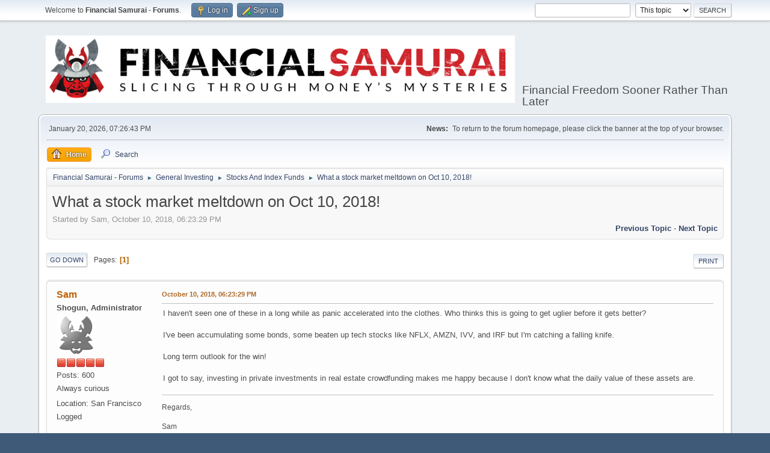

--- FILE ---
content_type: text/html; charset=UTF-8
request_url: https://www.financialsamurai.com/forums/index.php?PHPSESSID=ce860sr0uaujvog7oqtmbgkdmm&topic=201.0;prev_next=prev
body_size: 9687
content:
<!DOCTYPE html>
<html lang="en-US">
<head>
	<meta charset="UTF-8">
	<link rel="stylesheet" href="https://www.financialsamurai.com/forums/Themes/default/css/minified_47883788ac49ad0f277e79fe1962b6d6.css?smf211_1644622948">
	<style>
	.signature img { max-width: 50px; max-height: 50px; }
	
	img.avatar { max-width: 65px !important; max-height: 65px !important; }
	
	.postarea .bbc_img, .list_posts .bbc_img, .post .inner .bbc_img, form#reported_posts .bbc_img, #preview_body .bbc_img { max-width: min(100%,500px); }
	
	.postarea .bbc_img, .list_posts .bbc_img, .post .inner .bbc_img, form#reported_posts .bbc_img, #preview_body .bbc_img { max-height: 500px; }
	
	</style>
	<script>
		var smf_theme_url = "https://www.financialsamurai.com/forums/Themes/default";
		var smf_default_theme_url = "https://www.financialsamurai.com/forums/Themes/default";
		var smf_images_url = "https://www.financialsamurai.com/forums/Themes/default/images";
		var smf_smileys_url = "https://www.financialsamurai.com/forums/Smileys";
		var smf_smiley_sets = "default,aaron,akyhne,fugue,alienine";
		var smf_smiley_sets_default = "default";
		var smf_avatars_url = "https://www.financialsamurai.com/forums/avatars";
		var smf_scripturl = "https://www.financialsamurai.com/forums/index.php";
		var smf_iso_case_folding = false;
		var smf_charset = "UTF-8";
		var smf_session_id = "35beb14ee0a96a1ea31b96a40ee81294";
		var smf_session_var = "c0d8bfb";
		var smf_member_id = 0;
		var ajax_notification_text = 'Loading...';
		var help_popup_heading_text = 'A little lost? Let me explain:';
		var banned_text = 'Sorry Guest, you are banned from using this forum!';
		var smf_txt_expand = 'Expand';
		var smf_txt_shrink = 'Shrink';
		var smf_quote_expand = false;
		var allow_xhjr_credentials = false;
	</script>
	<script src="https://ajax.googleapis.com/ajax/libs/jquery/3.6.0/jquery.min.js"></script>
	<script src="https://www.financialsamurai.com/forums/Themes/default/scripts/jquery.sceditor.bbcode.min.js?smf211_1644622948"></script>
	<script src="https://www.financialsamurai.com/forums/Themes/default/scripts/minified_33aaded04d9aefe92dc7427dcba8ee80.js?smf211_1644622948"></script>
	<script src="https://www.financialsamurai.com/forums/Themes/default/scripts/minified_2482b370244d4bcab22082ab8a7998c5.js?smf211_1644622948" defer></script>
	<script>
		var smf_smileys_url = 'https://www.financialsamurai.com/forums/Smileys/default';
		var bbc_quote_from = 'Quote from';
		var bbc_quote = 'Quote';
		var bbc_search_on = 'on';
	var smf_you_sure ='Are you sure you want to do this?';
	</script>
	<title>What a stock market meltdown on Oct 10, 2018!</title>
	<meta name="viewport" content="width=device-width, initial-scale=1">
	<meta property="og:site_name" content="Financial Samurai - Forums">
	<meta property="og:title" content="What a stock market meltdown on Oct 10, 2018!">
	<meta name="keywords" content="Financial Samurai Forums, personal finance, investing, financial freedom sooner rather than later">
	<meta property="og:url" content="https://www.financialsamurai.com/forums/index.php?topic=169.0">
	<meta property="og:description" content="What a stock market meltdown on Oct 10, 2018!">
	<meta name="description" content="What a stock market meltdown on Oct 10, 2018!">
	<meta name="theme-color" content="#557EA0">
	<meta name="robots" content="noindex">
	<link rel="canonical" href="https://www.financialsamurai.com/forums/index.php?topic=169.0">
	<link rel="help" href="https://www.financialsamurai.com/forums/index.php?action=help">
	<link rel="contents" href="https://www.financialsamurai.com/forums/index.php">
	<link rel="search" href="https://www.financialsamurai.com/forums/index.php?action=search">
	<link rel="index" href="https://www.financialsamurai.com/forums/index.php?board=4.0"><style>.vv_special { display:none; }</style>
</head>
<body id="chrome" class="action_messageindex board_4">
<div id="footerfix">
	<div id="top_section">
		<div class="inner_wrap">
			<ul class="floatleft" id="top_info">
				<li class="welcome">
					Welcome to <strong>Financial Samurai - Forums</strong>.
				</li>
				<li class="button_login">
					<a href="https://www.financialsamurai.com/forums/index.php?action=login" class="open" onclick="return reqOverlayDiv(this.href, 'Log in', 'login');">
						<span class="main_icons login"></span>
						<span class="textmenu">Log in</span>
					</a>
				</li>
				<li class="button_signup">
					<a href="https://www.financialsamurai.com/forums/index.php?action=signup" class="open">
						<span class="main_icons regcenter"></span>
						<span class="textmenu">Sign up</span>
					</a>
				</li>
			</ul>
			<form id="search_form" class="floatright" action="https://www.financialsamurai.com/forums/index.php?action=search2" method="post" accept-charset="UTF-8">
				<input type="search" name="search" value="">&nbsp;
				<select name="search_selection">
					<option value="all">Entire forum </option>
					<option value="topic" selected>This topic</option>
					<option value="board">This board</option>
				</select>
				<input type="hidden" name="sd_topic" value="169">
				<input type="submit" name="search2" value="Search" class="button">
				<input type="hidden" name="advanced" value="0">
			</form>
		</div><!-- .inner_wrap -->
	</div><!-- #top_section -->
	<div id="header">
		<h1 class="forumtitle">
			<a id="top" href="https://www.financialsamurai.com/forums/index.php"><img src="https://www.financialsamurai.com/wp-content/uploads/2018/08/Financial-Samurai-Forums.png" alt="Financial Samurai - Forums"></a>
		</h1>
		<div id="siteslogan">Financial Freedom Sooner Rather Than Later</div>
	</div>
	<div id="wrapper">
		<div id="upper_section">
			<div id="inner_section">
				<div id="inner_wrap" class="hide_720">
					<div class="user">
						<time datetime="2026-01-21T03:26:43Z">January 20, 2026, 07:26:43 PM</time>
					</div>
					<div class="news">
						<h2>News: </h2>
						<p>To return to the forum homepage, please click the banner at the top of your browser.</p>
					</div>
				</div>
				<a class="mobile_user_menu">
					<span class="menu_icon"></span>
					<span class="text_menu">Main Menu</span>
				</a>
				<div id="main_menu">
					<div id="mobile_user_menu" class="popup_container">
						<div class="popup_window description">
							<div class="popup_heading">Main Menu
								<a href="javascript:void(0);" class="main_icons hide_popup"></a>
							</div>
							
					<ul class="dropmenu menu_nav">
						<li class="button_home">
							<a class="active" href="https://www.financialsamurai.com/forums/index.php">
								<span class="main_icons home"></span><span class="textmenu">Home</span>
							</a>
						</li>
						<li class="button_search">
							<a href="https://www.financialsamurai.com/forums/index.php?action=search">
								<span class="main_icons search"></span><span class="textmenu">Search</span>
							</a>
						</li>
					</ul><!-- .menu_nav -->
						</div>
					</div>
				</div>
				<div class="navigate_section">
					<ul>
						<li>
							<a href="https://www.financialsamurai.com/forums/index.php"><span>Financial Samurai - Forums</span></a>
						</li>
						<li>
							<span class="dividers"> &#9658; </span>
							<a href="https://www.financialsamurai.com/forums/index.php#c3"><span>General Investing</span></a>
						</li>
						<li>
							<span class="dividers"> &#9658; </span>
							<a href="https://www.financialsamurai.com/forums/index.php?board=4.0"><span>Stocks And Index Funds</span></a>
						</li>
						<li class="last">
							<span class="dividers"> &#9658; </span>
							<a href="https://www.financialsamurai.com/forums/index.php?topic=169.0"><span>What a stock market meltdown on Oct 10, 2018!</span></a>
						</li>
					</ul>
				</div><!-- .navigate_section -->
			</div><!-- #inner_section -->
		</div><!-- #upper_section -->
		<div id="content_section">
			<div id="main_content_section">
		<div id="display_head" class="information">
			<h2 class="display_title">
				<span id="top_subject">What a stock market meltdown on Oct 10, 2018!</span>
			</h2>
			<p>Started by Sam, October 10, 2018, 06:23:29 PM</p>
			<span class="nextlinks floatright"><a href="https://www.financialsamurai.com/forums/index.php?topic=169.0;prev_next=prev#new">Previous topic</a> - <a href="https://www.financialsamurai.com/forums/index.php?topic=169.0;prev_next=next#new">Next topic</a></span>
		</div><!-- #display_head -->
		
		<div class="pagesection top">
			
		<div class="buttonlist floatright">
			
				<a class="button button_strip_print" href="https://www.financialsamurai.com/forums/index.php?action=printpage;topic=169.0"  rel="nofollow">Print</a>
		</div>
			 
			<div class="pagelinks floatleft">
				<a href="#bot" class="button">Go Down</a>
				<span class="pages">Pages</span><span class="current_page">1</span> 
			</div>
		<div class="mobile_buttons floatright">
			<a class="button mobile_act">User actions</a>
			
		</div>
		</div>
		<div id="forumposts">
			<form action="https://www.financialsamurai.com/forums/index.php?action=quickmod2;topic=169.0" method="post" accept-charset="UTF-8" name="quickModForm" id="quickModForm" onsubmit="return oQuickModify.bInEditMode ? oQuickModify.modifySave('35beb14ee0a96a1ea31b96a40ee81294', 'c0d8bfb') : false">
				<div class="windowbg" id="msg993">
					
					<div class="post_wrapper">
						<div class="poster">
							<h4>
								<a href="https://www.financialsamurai.com/forums/index.php?action=profile;u=1" title="View the profile of Sam">Sam</a>
							</h4>
							<ul class="user_info">
								<li class="membergroup">Shogun, Administrator</li>
								<li class="avatar">
									<a href="https://www.financialsamurai.com/forums/index.php?action=profile;u=1"><img class="avatar" src="https://www.financialsamurai.com/forums/custom_avatar/avatar_1_1532317502.png" alt=""></a>
								</li>
								<li class="icons"><img src="https://www.financialsamurai.com/forums/Themes/default/images/membericons/iconadmin.png" alt="*"><img src="https://www.financialsamurai.com/forums/Themes/default/images/membericons/iconadmin.png" alt="*"><img src="https://www.financialsamurai.com/forums/Themes/default/images/membericons/iconadmin.png" alt="*"><img src="https://www.financialsamurai.com/forums/Themes/default/images/membericons/iconadmin.png" alt="*"><img src="https://www.financialsamurai.com/forums/Themes/default/images/membericons/iconadmin.png" alt="*"></li>
								<li class="postcount">Posts: 600</li>
								<li class="blurb">Always curious</li>
								<li class="im_icons">
									<ol>
										<li class="custom cust_gender"><span class=" main_icons gender_0" title="Male"></span></li>
									</ol>
								</li>
								<li class="custom cust_loca">Location: San Francisco</li>
								<li class="poster_ip">Logged</li>
							</ul>
						</div><!-- .poster -->
						<div class="postarea">
							<div class="keyinfo">
								<div id="subject_993" class="subject_title subject_hidden">
									<a href="https://www.financialsamurai.com/forums/index.php?msg=993" rel="nofollow">What a stock market meltdown on Oct 10, 2018!</a>
								</div>
								
								<div class="postinfo">
									<span class="messageicon"  style="position: absolute; z-index: -1;">
										<img src="https://www.financialsamurai.com/forums/Themes/default/images/post/xx.png" alt="">
									</span>
									<a href="https://www.financialsamurai.com/forums/index.php?msg=993" rel="nofollow" title="What a stock market meltdown on Oct 10, 2018!" class="smalltext">October 10, 2018, 06:23:29 PM</a>
									<span class="spacer"></span>
									<span class="smalltext modified floatright" id="modified_993">
									</span>
								</div>
								<div id="msg_993_quick_mod"></div>
							</div><!-- .keyinfo -->
							<div class="post">
								<div class="inner" data-msgid="993" id="msg_993">
									I haven't seen one of these in a long while as panic accelerated into the clothes. Who thinks this is going to get uglier before it gets better?<br /><br />I've been accumulating some bonds, some beaten up tech stocks like NFLX, AMZN, IVV, and IRF but I'm catching a falling knife.<br /><br />Long term outlook for the win!<br /><br />I got to say, investing in private investments in real estate crowdfunding makes me happy because I don't know what the daily value of these assets are.
								</div>
							</div><!-- .post -->
							<div class="under_message">
							</div><!-- .under_message -->
						</div><!-- .postarea -->
						<div class="moderatorbar">
							<div class="signature" id="msg_993_signature">
								Regards,<br /><br />Sam
							</div>
						</div><!-- .moderatorbar -->
					</div><!-- .post_wrapper -->
				</div><!-- $message[css_class] -->
				<hr class="post_separator">
				<div class="windowbg" id="msg994">
					
					
					<div class="post_wrapper">
						<div class="poster">
							<h4>
								<a href="https://www.financialsamurai.com/forums/index.php?action=profile;u=191" title="View the profile of Orphan">Orphan</a>
							</h4>
							<ul class="user_info">
								<li class="avatar">
									<a href="https://www.financialsamurai.com/forums/index.php?action=profile;u=191"><img class="avatar" src="https://www.financialsamurai.com/forums/avatars/default.png" alt=""></a>
								</li>
								<li class="icons"><img src="https://www.financialsamurai.com/forums/Themes/default/images/membericons/icon.png" alt="*"><img src="https://www.financialsamurai.com/forums/Themes/default/images/membericons/icon.png" alt="*"></li>
								<li class="postgroup">Aonisaibushi (Amateur Samurai)</li>
								<li class="postcount">Posts: 72</li>
								<li class="poster_ip">Logged</li>
							</ul>
						</div><!-- .poster -->
						<div class="postarea">
							<div class="keyinfo">
								<div id="subject_994" class="subject_title subject_hidden">
									<a href="https://www.financialsamurai.com/forums/index.php?msg=994" rel="nofollow">Re: What a stock market meltdown on Oct 10, 2018!</a>
								</div>
								<span class="page_number floatright">#1</span>
								<div class="postinfo">
									<span class="messageicon"  style="position: absolute; z-index: -1;">
										<img src="https://www.financialsamurai.com/forums/Themes/default/images/post/xx.png" alt="">
									</span>
									<a href="https://www.financialsamurai.com/forums/index.php?msg=994" rel="nofollow" title="Reply #1 - Re: What a stock market meltdown on Oct 10, 2018!" class="smalltext">October 11, 2018, 04:25:31 AM</a>
									<span class="spacer"></span>
									<span class="smalltext modified floatright" id="modified_994">
									</span>
								</div>
								<div id="msg_994_quick_mod"></div>
							</div><!-- .keyinfo -->
							<div class="post">
								<div class="inner" data-msgid="994" id="msg_994">
									Looks like a a lot of good companies are on sale...
								</div>
							</div><!-- .post -->
							<div class="under_message">
							</div><!-- .under_message -->
						</div><!-- .postarea -->
						<div class="moderatorbar">
						</div><!-- .moderatorbar -->
					</div><!-- .post_wrapper -->
				</div><!-- $message[css_class] -->
				<hr class="post_separator">
				<div class="windowbg" id="msg996">
					
					
					<div class="post_wrapper">
						<div class="poster">
							<h4>
								<a href="https://www.financialsamurai.com/forums/index.php?action=profile;u=607" title="View the profile of IzzyEsq">IzzyEsq</a>
							</h4>
							<ul class="user_info">
								<li class="avatar">
									<a href="https://www.financialsamurai.com/forums/index.php?action=profile;u=607"><img class="avatar" src="https://www.financialsamurai.com/forums/avatars/default.png" alt=""></a>
								</li>
								<li class="icons"><img src="https://www.financialsamurai.com/forums/Themes/default/images/membericons/icon.png" alt="*"></li>
								<li class="postgroup">Apprentice</li>
								<li class="postcount">Posts: 20</li>
								<li class="poster_ip">Logged</li>
							</ul>
						</div><!-- .poster -->
						<div class="postarea">
							<div class="keyinfo">
								<div id="subject_996" class="subject_title subject_hidden">
									<a href="https://www.financialsamurai.com/forums/index.php?msg=996" rel="nofollow">Re: What a stock market meltdown on Oct 10, 2018!</a>
								</div>
								<span class="page_number floatright">#2</span>
								<div class="postinfo">
									<span class="messageicon"  style="position: absolute; z-index: -1;">
										<img src="https://www.financialsamurai.com/forums/Themes/default/images/post/xx.png" alt="">
									</span>
									<a href="https://www.financialsamurai.com/forums/index.php?msg=996" rel="nofollow" title="Reply #2 - Re: What a stock market meltdown on Oct 10, 2018!" class="smalltext">October 11, 2018, 06:56:50 AM</a>
									<span class="spacer"></span>
									<span class="smalltext modified floatright" id="modified_996">
									</span>
								</div>
								<div id="msg_996_quick_mod"></div>
							</div><!-- .keyinfo -->
							<div class="post">
								<div class="inner" data-msgid="996" id="msg_996">
									I&#039;m with Orphan.&nbsp; The fact the market&#039;s freaking over rising interest rates isn&#039;t the end times, and there are going to be good deals out there.&nbsp; Stick to dollar cost averaging.
								</div>
							</div><!-- .post -->
							<div class="under_message">
							</div><!-- .under_message -->
						</div><!-- .postarea -->
						<div class="moderatorbar">
							<div class="signature" id="msg_996_signature">
								All the best,<br />Brenda
							</div>
						</div><!-- .moderatorbar -->
					</div><!-- .post_wrapper -->
				</div><!-- $message[css_class] -->
				<hr class="post_separator">
				<div class="windowbg" id="msg997">
					
					
					<div class="post_wrapper">
						<div class="poster">
							<h4>
								<a href="https://www.financialsamurai.com/forums/index.php?action=profile;u=1" title="View the profile of Sam">Sam</a>
							</h4>
							<ul class="user_info">
								<li class="membergroup">Shogun, Administrator</li>
								<li class="avatar">
									<a href="https://www.financialsamurai.com/forums/index.php?action=profile;u=1"><img class="avatar" src="https://www.financialsamurai.com/forums/custom_avatar/avatar_1_1532317502.png" alt=""></a>
								</li>
								<li class="icons"><img src="https://www.financialsamurai.com/forums/Themes/default/images/membericons/iconadmin.png" alt="*"><img src="https://www.financialsamurai.com/forums/Themes/default/images/membericons/iconadmin.png" alt="*"><img src="https://www.financialsamurai.com/forums/Themes/default/images/membericons/iconadmin.png" alt="*"><img src="https://www.financialsamurai.com/forums/Themes/default/images/membericons/iconadmin.png" alt="*"><img src="https://www.financialsamurai.com/forums/Themes/default/images/membericons/iconadmin.png" alt="*"></li>
								<li class="postcount">Posts: 600</li>
								<li class="blurb">Always curious</li>
								<li class="im_icons">
									<ol>
										<li class="custom cust_gender"><span class=" main_icons gender_0" title="Male"></span></li>
									</ol>
								</li>
								<li class="custom cust_loca">Location: San Francisco</li>
								<li class="poster_ip">Logged</li>
							</ul>
						</div><!-- .poster -->
						<div class="postarea">
							<div class="keyinfo">
								<div id="subject_997" class="subject_title subject_hidden">
									<a href="https://www.financialsamurai.com/forums/index.php?msg=997" rel="nofollow">Re: What a stock market meltdown on Oct 10, 2018!</a>
								</div>
								<span class="page_number floatright">#3</span>
								<div class="postinfo">
									<span class="messageicon"  style="position: absolute; z-index: -1;">
										<img src="https://www.financialsamurai.com/forums/Themes/default/images/post/xx.png" alt="">
									</span>
									<a href="https://www.financialsamurai.com/forums/index.php?msg=997" rel="nofollow" title="Reply #3 - Re: What a stock market meltdown on Oct 10, 2018!" class="smalltext">October 11, 2018, 07:49:40 AM</a>
									<span class="spacer"></span>
									<span class="smalltext modified floatright" id="modified_997">
									</span>
								</div>
								<div id="msg_997_quick_mod"></div>
							</div><!-- .keyinfo -->
							<div class="post">
								<div class="inner" data-msgid="997" id="msg_997">
									Check out this post I published with a chart on how stocks have performed in a rising interest rate environment. Generally quite positive.<br /><br />https://www.financialsamurai.com/suggested-stock-allocation-by-bond-yield-for-logical-investors/
								</div>
							</div><!-- .post -->
							<div class="under_message">
							</div><!-- .under_message -->
						</div><!-- .postarea -->
						<div class="moderatorbar">
							<div class="signature" id="msg_997_signature">
								Regards,<br /><br />Sam
							</div>
						</div><!-- .moderatorbar -->
					</div><!-- .post_wrapper -->
				</div><!-- $message[css_class] -->
				<hr class="post_separator">
				<div class="windowbg" id="msg1000">
					
					
					<div class="post_wrapper">
						<div class="poster">
							<h4>
								<a href="https://www.financialsamurai.com/forums/index.php?action=profile;u=364" title="View the profile of Bonsai">Bonsai</a>
							</h4>
							<ul class="user_info">
								<li class="avatar">
									<a href="https://www.financialsamurai.com/forums/index.php?action=profile;u=364"><img class="avatar" src="https://www.financialsamurai.com/forums/avatars/default.png" alt=""></a>
								</li>
								<li class="icons"><img src="https://www.financialsamurai.com/forums/Themes/default/images/membericons/icon.png" alt="*"></li>
								<li class="postgroup">Apprentice</li>
								<li class="postcount">Posts: 38</li>
								<li class="poster_ip">Logged</li>
							</ul>
						</div><!-- .poster -->
						<div class="postarea">
							<div class="keyinfo">
								<div id="subject_1000" class="subject_title subject_hidden">
									<a href="https://www.financialsamurai.com/forums/index.php?msg=1000" rel="nofollow">Re: What a stock market meltdown on Oct 10, 2018!</a>
								</div>
								<span class="page_number floatright">#4</span>
								<div class="postinfo">
									<span class="messageicon"  style="position: absolute; z-index: -1;">
										<img src="https://www.financialsamurai.com/forums/Themes/default/images/post/xx.png" alt="">
									</span>
									<a href="https://www.financialsamurai.com/forums/index.php?msg=1000" rel="nofollow" title="Reply #4 - Re: What a stock market meltdown on Oct 10, 2018!" class="smalltext">October 11, 2018, 12:42:23 PM</a>
									<span class="spacer"></span>
									<span class="smalltext modified floatright" id="modified_1000">
									</span>
								</div>
								<div id="msg_1000_quick_mod"></div>
							</div><!-- .keyinfo -->
							<div class="post">
								<div class="inner" data-msgid="1000" id="msg_1000">
									I concur with IzzyEsq and Orphan.&nbsp; This meltdown is higher volatility (VIX at 23, normal is 12-13) and variant (expect a 5% drop at any time with reason/explanation).&nbsp; The market (DOW) is down about 7% from its high (about a week ago), not yet even a correction (need 10%), and I would not mind a correction (as a buying opportunity).&nbsp; I have cash on the sidelines waiting for the right time to buy.&nbsp; I think there is still some room for the market to fall, and will fall until the Nervous Nellies cash out at a loss.
								</div>
							</div><!-- .post -->
							<div class="under_message">
							</div><!-- .under_message -->
						</div><!-- .postarea -->
						<div class="moderatorbar">
						</div><!-- .moderatorbar -->
					</div><!-- .post_wrapper -->
				</div><!-- $message[css_class] -->
				<hr class="post_separator">
				<div class="windowbg" id="msg1014">
					
					
					<div class="post_wrapper">
						<div class="poster">
							<h4>
								<a href="https://www.financialsamurai.com/forums/index.php?action=profile;u=208" title="View the profile of TravelGirl">TravelGirl</a>
							</h4>
							<ul class="user_info">
								<li class="avatar">
									<a href="https://www.financialsamurai.com/forums/index.php?action=profile;u=208"><img class="avatar" src="https://www.financialsamurai.com/forums/avatars/default.png" alt=""></a>
								</li>
								<li class="icons"><img src="https://www.financialsamurai.com/forums/Themes/default/images/membericons/icon.png" alt="*"></li>
								<li class="postgroup">Apprentice</li>
								<li class="postcount">Posts: 30</li>
								<li class="poster_ip">Logged</li>
							</ul>
						</div><!-- .poster -->
						<div class="postarea">
							<div class="keyinfo">
								<div id="subject_1014" class="subject_title subject_hidden">
									<a href="https://www.financialsamurai.com/forums/index.php?msg=1014" rel="nofollow">Re: What a stock market meltdown on Oct 10, 2018!</a>
								</div>
								<span class="page_number floatright">#5</span>
								<div class="postinfo">
									<span class="messageicon"  style="position: absolute; z-index: -1;">
										<img src="https://www.financialsamurai.com/forums/Themes/default/images/post/xx.png" alt="">
									</span>
									<a href="https://www.financialsamurai.com/forums/index.php?msg=1014" rel="nofollow" title="Reply #5 - Re: What a stock market meltdown on Oct 10, 2018!" class="smalltext">October 12, 2018, 05:03:00 AM</a>
									<span class="spacer"></span>
									<span class="smalltext modified floatright" id="modified_1014">
									</span>
								</div>
								<div id="msg_1014_quick_mod"></div>
							</div><!-- .keyinfo -->
							<div class="post">
								<div class="inner" data-msgid="1014" id="msg_1014">
									I expected a downturn before midterm elections, it is pretty typical https://www.marketwatch.com/story/heres-how-stocks-perform-around-midterms-in-one-chart-2018-09-11<br /> <br />It is also pretty typical to gain a lot of profit after the midterm elections if you buy now and hold on for the ride https://www.cnbc.com/2014/11/04/why-investors-love-midterm-election-years.html <br /><br />I happened to be in college - an Economics &amp; Finance major when the Oct. 1987 crash happened.&nbsp; We were playing a fantasy stock game to see who could make the most money by the end of the quarter.&nbsp; Those that put in shorts, of course, won!&nbsp; But it was a real good lesson.
								</div>
							</div><!-- .post -->
							<div class="under_message">
							</div><!-- .under_message -->
						</div><!-- .postarea -->
						<div class="moderatorbar">
						</div><!-- .moderatorbar -->
					</div><!-- .post_wrapper -->
				</div><!-- $message[css_class] -->
				<hr class="post_separator">
				<div class="windowbg" id="msg1092">
					
					
					<div class="post_wrapper">
						<div class="poster">
							<h4>
								<a href="https://www.financialsamurai.com/forums/index.php?action=profile;u=364" title="View the profile of Bonsai">Bonsai</a>
							</h4>
							<ul class="user_info">
								<li class="avatar">
									<a href="https://www.financialsamurai.com/forums/index.php?action=profile;u=364"><img class="avatar" src="https://www.financialsamurai.com/forums/avatars/default.png" alt=""></a>
								</li>
								<li class="icons"><img src="https://www.financialsamurai.com/forums/Themes/default/images/membericons/icon.png" alt="*"></li>
								<li class="postgroup">Apprentice</li>
								<li class="postcount">Posts: 38</li>
								<li class="poster_ip">Logged</li>
							</ul>
						</div><!-- .poster -->
						<div class="postarea">
							<div class="keyinfo">
								<div id="subject_1092" class="subject_title subject_hidden">
									<a href="https://www.financialsamurai.com/forums/index.php?msg=1092" rel="nofollow">Re: What a stock market meltdown on Oct 10, 2018!</a>
								</div>
								<span class="page_number floatright">#6</span>
								<div class="postinfo">
									<span class="messageicon"  style="position: absolute; z-index: -1;">
										<img src="https://www.financialsamurai.com/forums/Themes/default/images/post/xx.png" alt="">
									</span>
									<a href="https://www.financialsamurai.com/forums/index.php?msg=1092" rel="nofollow" title="Reply #6 - Re: What a stock market meltdown on Oct 10, 2018!" class="smalltext">October 23, 2018, 08:27:39 AM</a>
									<span class="spacer"></span>
									<span class="smalltext modified floatright" id="modified_1092">
									</span>
								</div>
								<div id="msg_1092_quick_mod"></div>
							</div><!-- .keyinfo -->
							<div class="post">
								<div class="inner" data-msgid="1092" id="msg_1092">
									As I write this post, from the highs, the S&amp;P is down about 7.8%, the Dow - 6.7%, and the Nasdaq - 9.8%.&nbsp; I feel it is time to make some purchases (probably later today) from my list of candidates.&nbsp; Is anyone else ready to buy ?
								</div>
							</div><!-- .post -->
							<div class="under_message">
							</div><!-- .under_message -->
						</div><!-- .postarea -->
						<div class="moderatorbar">
						</div><!-- .moderatorbar -->
					</div><!-- .post_wrapper -->
				</div><!-- $message[css_class] -->
				<hr class="post_separator">
				<div class="windowbg" id="msg1097">
					
					
					<div class="post_wrapper">
						<div class="poster">
							<h4>
								<a href="https://www.financialsamurai.com/forums/index.php?action=profile;u=1" title="View the profile of Sam">Sam</a>
							</h4>
							<ul class="user_info">
								<li class="membergroup">Shogun, Administrator</li>
								<li class="avatar">
									<a href="https://www.financialsamurai.com/forums/index.php?action=profile;u=1"><img class="avatar" src="https://www.financialsamurai.com/forums/custom_avatar/avatar_1_1532317502.png" alt=""></a>
								</li>
								<li class="icons"><img src="https://www.financialsamurai.com/forums/Themes/default/images/membericons/iconadmin.png" alt="*"><img src="https://www.financialsamurai.com/forums/Themes/default/images/membericons/iconadmin.png" alt="*"><img src="https://www.financialsamurai.com/forums/Themes/default/images/membericons/iconadmin.png" alt="*"><img src="https://www.financialsamurai.com/forums/Themes/default/images/membericons/iconadmin.png" alt="*"><img src="https://www.financialsamurai.com/forums/Themes/default/images/membericons/iconadmin.png" alt="*"></li>
								<li class="postcount">Posts: 600</li>
								<li class="blurb">Always curious</li>
								<li class="im_icons">
									<ol>
										<li class="custom cust_gender"><span class=" main_icons gender_0" title="Male"></span></li>
									</ol>
								</li>
								<li class="custom cust_loca">Location: San Francisco</li>
								<li class="poster_ip">Logged</li>
							</ul>
						</div><!-- .poster -->
						<div class="postarea">
							<div class="keyinfo">
								<div id="subject_1097" class="subject_title subject_hidden">
									<a href="https://www.financialsamurai.com/forums/index.php?msg=1097" rel="nofollow">Re: What a stock market meltdown on Oct 10, 2018!</a>
								</div>
								<span class="page_number floatright">#7</span>
								<div class="postinfo">
									<span class="messageicon"  style="position: absolute; z-index: -1;">
										<img src="https://www.financialsamurai.com/forums/Themes/default/images/post/xx.png" alt="">
									</span>
									<a href="https://www.financialsamurai.com/forums/index.php?msg=1097" rel="nofollow" title="Reply #7 - Re: What a stock market meltdown on Oct 10, 2018!" class="smalltext">October 23, 2018, 12:40:01 PM</a>
									<span class="spacer"></span>
									<span class="smalltext modified floatright" id="modified_1097">
									</span>
								</div>
								<div id="msg_1097_quick_mod"></div>
							</div><!-- .keyinfo -->
							<div class="post">
								<div class="inner" data-msgid="1097" id="msg_1097">
									I've continued to buy Bonsai.
								</div>
							</div><!-- .post -->
							<div class="under_message">
							</div><!-- .under_message -->
						</div><!-- .postarea -->
						<div class="moderatorbar">
							<div class="signature" id="msg_1097_signature">
								Regards,<br /><br />Sam
							</div>
						</div><!-- .moderatorbar -->
					</div><!-- .post_wrapper -->
				</div><!-- $message[css_class] -->
				<hr class="post_separator">
				<div class="windowbg" id="msg1100">
					
					
					<div class="post_wrapper">
						<div class="poster">
							<h4>
								<a href="https://www.financialsamurai.com/forums/index.php?action=profile;u=634" title="View the profile of hyperobjeckt">hyperobjeckt</a>
							</h4>
							<ul class="user_info">
								<li class="avatar">
									<a href="https://www.financialsamurai.com/forums/index.php?action=profile;u=634"><img class="avatar" src="https://www.financialsamurai.com/forums/avatars/default.png" alt=""></a>
								</li>
								<li class="icons"><img src="https://www.financialsamurai.com/forums/Themes/default/images/membericons/icon.png" alt="*"></li>
								<li class="postgroup">Apprentice</li>
								<li class="postcount">Posts: 27</li>
								<li class="custom cust_loca">Location: Seattle, WA</li>
								<li class="poster_ip">Logged</li>
							</ul>
						</div><!-- .poster -->
						<div class="postarea">
							<div class="keyinfo">
								<div id="subject_1100" class="subject_title subject_hidden">
									<a href="https://www.financialsamurai.com/forums/index.php?msg=1100" rel="nofollow">Re: What a stock market meltdown on Oct 10, 2018!</a>
								</div>
								<span class="page_number floatright">#8</span>
								<div class="postinfo">
									<span class="messageicon"  style="position: absolute; z-index: -1;">
										<img src="https://www.financialsamurai.com/forums/Themes/default/images/post/xx.png" alt="">
									</span>
									<a href="https://www.financialsamurai.com/forums/index.php?msg=1100" rel="nofollow" title="Reply #8 - Re: What a stock market meltdown on Oct 10, 2018!" class="smalltext">October 24, 2018, 09:16:12 AM</a>
									<span class="spacer"></span>
									<span class="smalltext modified floatright" id="modified_1100">
									</span>
								</div>
								<div id="msg_1100_quick_mod"></div>
							</div><!-- .keyinfo -->
							<div class="post">
								<div class="inner" data-msgid="1100" id="msg_1100">
									S&amp;P still dropping... times like this I wish I kept some more dry powder&nbsp; <img src="https://www.financialsamurai.com/forums/Smileys/default/tongue.gif" alt="&#58;P" title="Tongue" class="smiley">
								</div>
							</div><!-- .post -->
							<div class="under_message">
							</div><!-- .under_message -->
						</div><!-- .postarea -->
						<div class="moderatorbar">
						</div><!-- .moderatorbar -->
					</div><!-- .post_wrapper -->
				</div><!-- $message[css_class] -->
				<hr class="post_separator">
				<div class="windowbg" id="msg1101">
					
					
					<div class="post_wrapper">
						<div class="poster">
							<h4>
								<a href="https://www.financialsamurai.com/forums/index.php?action=profile;u=364" title="View the profile of Bonsai">Bonsai</a>
							</h4>
							<ul class="user_info">
								<li class="avatar">
									<a href="https://www.financialsamurai.com/forums/index.php?action=profile;u=364"><img class="avatar" src="https://www.financialsamurai.com/forums/avatars/default.png" alt=""></a>
								</li>
								<li class="icons"><img src="https://www.financialsamurai.com/forums/Themes/default/images/membericons/icon.png" alt="*"></li>
								<li class="postgroup">Apprentice</li>
								<li class="postcount">Posts: 38</li>
								<li class="poster_ip">Logged</li>
							</ul>
						</div><!-- .poster -->
						<div class="postarea">
							<div class="keyinfo">
								<div id="subject_1101" class="subject_title subject_hidden">
									<a href="https://www.financialsamurai.com/forums/index.php?msg=1101" rel="nofollow">Re: What a stock market meltdown on Oct 10, 2018!</a>
								</div>
								<span class="page_number floatright">#9</span>
								<div class="postinfo">
									<span class="messageicon"  style="position: absolute; z-index: -1;">
										<img src="https://www.financialsamurai.com/forums/Themes/default/images/post/xx.png" alt="">
									</span>
									<a href="https://www.financialsamurai.com/forums/index.php?msg=1101" rel="nofollow" title="Reply #9 - Re: What a stock market meltdown on Oct 10, 2018!" class="smalltext">October 24, 2018, 12:31:20 PM</a>
									<span class="spacer"></span>
									<span class="smalltext modified floatright" id="modified_1101">
									</span>
								</div>
								<div id="msg_1101_quick_mod"></div>
							</div><!-- .keyinfo -->
							<div class="post">
								<div class="inner" data-msgid="1101" id="msg_1101">
									I bought today.&nbsp; The 500 point drop faded by the time I could get back to my portfolios.&nbsp; I added to Saleforce.com (CRM), Microsoft (MSFT) and dividend favorite United Pacific Santa Fe (UNP).&nbsp; All my dry power is gone for now.&nbsp; I will know in a year how well/bad this buying &quot;opportunity&quot; turned out.&nbsp; Good luck to Sam and all.
								</div>
							</div><!-- .post -->
							<div class="under_message">
							</div><!-- .under_message -->
						</div><!-- .postarea -->
						<div class="moderatorbar">
						</div><!-- .moderatorbar -->
					</div><!-- .post_wrapper -->
				</div><!-- $message[css_class] -->
				<hr class="post_separator">
				<div class="windowbg" id="msg1107">
					
					
					<div class="post_wrapper">
						<div class="poster">
							<h4>
								<a href="https://www.financialsamurai.com/forums/index.php?action=profile;u=491" title="View the profile of Kendall">Kendall</a>
							</h4>
							<ul class="user_info">
								<li class="avatar">
									<a href="https://www.financialsamurai.com/forums/index.php?action=profile;u=491"><img class="avatar" src="https://www.financialsamurai.com/forums/avatars/default.png" alt=""></a>
								</li>
								<li class="icons"><img src="https://www.financialsamurai.com/forums/Themes/default/images/membericons/icon.png" alt="*"></li>
								<li class="postgroup">Apprentice</li>
								<li class="postcount">Posts: 31</li>
								<li class="poster_ip">Logged</li>
							</ul>
						</div><!-- .poster -->
						<div class="postarea">
							<div class="keyinfo">
								<div id="subject_1107" class="subject_title subject_hidden">
									<a href="https://www.financialsamurai.com/forums/index.php?msg=1107" rel="nofollow">Re: What a stock market meltdown on Oct 10, 2018!</a>
								</div>
								<span class="page_number floatright">#10</span>
								<div class="postinfo">
									<span class="messageicon"  style="position: absolute; z-index: -1;">
										<img src="https://www.financialsamurai.com/forums/Themes/default/images/post/xx.png" alt="">
									</span>
									<a href="https://www.financialsamurai.com/forums/index.php?msg=1107" rel="nofollow" title="Reply #10 - Re: What a stock market meltdown on Oct 10, 2018!" class="smalltext">October 25, 2018, 12:33:51 PM</a>
									<span class="spacer"></span>
									<span class="smalltext modified floatright" id="modified_1107">
									</span>
								</div>
								<div id="msg_1107_quick_mod"></div>
							</div><!-- .keyinfo -->
							<div class="post">
								<div class="inner" data-msgid="1107" id="msg_1107">
									Bought some MSFT also. I have my eye on BAC, hoping for a pullback below 25. My TSLA purchase is starting to make money finally.
								</div>
							</div><!-- .post -->
							<div class="under_message">
							</div><!-- .under_message -->
						</div><!-- .postarea -->
						<div class="moderatorbar">
						</div><!-- .moderatorbar -->
					</div><!-- .post_wrapper -->
				</div><!-- $message[css_class] -->
				<hr class="post_separator">
				<div class="windowbg" id="msg1109">
					
					
					<div class="post_wrapper">
						<div class="poster">
							<h4>
								<a href="https://www.financialsamurai.com/forums/index.php?action=profile;u=1" title="View the profile of Sam">Sam</a>
							</h4>
							<ul class="user_info">
								<li class="membergroup">Shogun, Administrator</li>
								<li class="avatar">
									<a href="https://www.financialsamurai.com/forums/index.php?action=profile;u=1"><img class="avatar" src="https://www.financialsamurai.com/forums/custom_avatar/avatar_1_1532317502.png" alt=""></a>
								</li>
								<li class="icons"><img src="https://www.financialsamurai.com/forums/Themes/default/images/membericons/iconadmin.png" alt="*"><img src="https://www.financialsamurai.com/forums/Themes/default/images/membericons/iconadmin.png" alt="*"><img src="https://www.financialsamurai.com/forums/Themes/default/images/membericons/iconadmin.png" alt="*"><img src="https://www.financialsamurai.com/forums/Themes/default/images/membericons/iconadmin.png" alt="*"><img src="https://www.financialsamurai.com/forums/Themes/default/images/membericons/iconadmin.png" alt="*"></li>
								<li class="postcount">Posts: 600</li>
								<li class="blurb">Always curious</li>
								<li class="im_icons">
									<ol>
										<li class="custom cust_gender"><span class=" main_icons gender_0" title="Male"></span></li>
									</ol>
								</li>
								<li class="custom cust_loca">Location: San Francisco</li>
								<li class="poster_ip">Logged</li>
							</ul>
						</div><!-- .poster -->
						<div class="postarea">
							<div class="keyinfo">
								<div id="subject_1109" class="subject_title subject_hidden">
									<a href="https://www.financialsamurai.com/forums/index.php?msg=1109" rel="nofollow">Re: What a stock market meltdown on Oct 10, 2018!</a>
								</div>
								<span class="page_number floatright">#11</span>
								<div class="postinfo">
									<span class="messageicon"  style="position: absolute; z-index: -1;">
										<img src="https://www.financialsamurai.com/forums/Themes/default/images/post/xx.png" alt="">
									</span>
									<a href="https://www.financialsamurai.com/forums/index.php?msg=1109" rel="nofollow" title="Reply #11 - Re: What a stock market meltdown on Oct 10, 2018!" class="smalltext">October 26, 2018, 07:55:25 AM</a>
									<span class="spacer"></span>
									<span class="smalltext modified floatright" id="modified_1109">
									</span>
								</div>
								<div id="msg_1109_quick_mod"></div>
							</div><!-- .keyinfo -->
							<div class="post">
								<div class="inner" data-msgid="1109" id="msg_1109">
									Kendall - Thank goodness for Tesla. Everything else seems to be getting slaughtered.<br /><br />What&#039;s also concerning about the quickness of the stock market meltdown is how quickly housing can meltdown as well. Just spoke to a good friend of mine who is a SF real estate agent. He says even the bread and butter $1.5M segment where many can buy has grinded to a halt.<br /><br />Same thing for a Honolulu RE agent I&#039;m working with. BUYER&#039;S MARKET within the past one month for sure. 
								</div>
							</div><!-- .post -->
							<div class="under_message">
							</div><!-- .under_message -->
						</div><!-- .postarea -->
						<div class="moderatorbar">
							<div class="signature" id="msg_1109_signature">
								Regards,<br /><br />Sam
							</div>
						</div><!-- .moderatorbar -->
					</div><!-- .post_wrapper -->
				</div><!-- $message[css_class] -->
				<hr class="post_separator">
				<div class="windowbg" id="msg1110">
					
					
					<div class="post_wrapper">
						<div class="poster">
							<h4>
								<a href="https://www.financialsamurai.com/forums/index.php?action=profile;u=491" title="View the profile of Kendall">Kendall</a>
							</h4>
							<ul class="user_info">
								<li class="avatar">
									<a href="https://www.financialsamurai.com/forums/index.php?action=profile;u=491"><img class="avatar" src="https://www.financialsamurai.com/forums/avatars/default.png" alt=""></a>
								</li>
								<li class="icons"><img src="https://www.financialsamurai.com/forums/Themes/default/images/membericons/icon.png" alt="*"></li>
								<li class="postgroup">Apprentice</li>
								<li class="postcount">Posts: 31</li>
								<li class="poster_ip">Logged</li>
							</ul>
						</div><!-- .poster -->
						<div class="postarea">
							<div class="keyinfo">
								<div id="subject_1110" class="subject_title subject_hidden">
									<a href="https://www.financialsamurai.com/forums/index.php?msg=1110" rel="nofollow">Re: What a stock market meltdown on Oct 10, 2018!</a>
								</div>
								<span class="page_number floatright">#12</span>
								<div class="postinfo">
									<span class="messageicon"  style="position: absolute; z-index: -1;">
										<img src="https://www.financialsamurai.com/forums/Themes/default/images/post/xx.png" alt="">
									</span>
									<a href="https://www.financialsamurai.com/forums/index.php?msg=1110" rel="nofollow" title="Reply #12 - Re: What a stock market meltdown on Oct 10, 2018!" class="smalltext">October 26, 2018, 08:54:57 AM</a>
									<span class="spacer"></span>
									<span class="smalltext modified floatright mvisible" id="modified_1110"><span class="lastedit">Last Edit</span>: October 26, 2018, 09:01:14 AM by Kendall
									</span>
								</div>
								<div id="msg_1110_quick_mod"></div>
							</div><!-- .keyinfo -->
							<div class="post">
								<div class="inner" data-msgid="1110" id="msg_1110">
									Bought some AMZN on the dip today and BAC. I considered buying some SPY but backed out. Trying to discipline myself to keep dry powder. <br /><br />Yes Sam, the TSLA good news is highly welcomed! It seems that the movement of housing and stocks are correlated, probably happens at market tops. Maybe it is my imagination, I do not have hard data to back that up. 
								</div>
							</div><!-- .post -->
							<div class="under_message">
							</div><!-- .under_message -->
						</div><!-- .postarea -->
						<div class="moderatorbar">
						</div><!-- .moderatorbar -->
					</div><!-- .post_wrapper -->
				</div><!-- $message[css_class] -->
				<hr class="post_separator">
				<div class="windowbg" id="msg1115">
					
					
					<div class="post_wrapper">
						<div class="poster">
							<h4>
								<a href="https://www.financialsamurai.com/forums/index.php?action=profile;u=191" title="View the profile of Orphan">Orphan</a>
							</h4>
							<ul class="user_info">
								<li class="avatar">
									<a href="https://www.financialsamurai.com/forums/index.php?action=profile;u=191"><img class="avatar" src="https://www.financialsamurai.com/forums/avatars/default.png" alt=""></a>
								</li>
								<li class="icons"><img src="https://www.financialsamurai.com/forums/Themes/default/images/membericons/icon.png" alt="*"><img src="https://www.financialsamurai.com/forums/Themes/default/images/membericons/icon.png" alt="*"></li>
								<li class="postgroup">Aonisaibushi (Amateur Samurai)</li>
								<li class="postcount">Posts: 72</li>
								<li class="poster_ip">Logged</li>
							</ul>
						</div><!-- .poster -->
						<div class="postarea">
							<div class="keyinfo">
								<div id="subject_1115" class="subject_title subject_hidden">
									<a href="https://www.financialsamurai.com/forums/index.php?msg=1115" rel="nofollow">Re: What a stock market meltdown on Oct 10, 2018!</a>
								</div>
								<span class="page_number floatright">#13</span>
								<div class="postinfo">
									<span class="messageicon"  style="position: absolute; z-index: -1;">
										<img src="https://www.financialsamurai.com/forums/Themes/default/images/post/xx.png" alt="">
									</span>
									<a href="https://www.financialsamurai.com/forums/index.php?msg=1115" rel="nofollow" title="Reply #13 - Re: What a stock market meltdown on Oct 10, 2018!" class="smalltext">October 27, 2018, 09:01:16 AM</a>
									<span class="spacer"></span>
									<span class="smalltext modified floatright" id="modified_1115">
									</span>
								</div>
								<div id="msg_1115_quick_mod"></div>
							</div><!-- .keyinfo -->
							<div class="post">
								<div class="inner" data-msgid="1115" id="msg_1115">
									<blockquote class="bbc_standard_quote"><cite><a href="https://www.financialsamurai.com/forums/index.php?topic=169.msg1109#msg1109">Quote from: Sam on October 26, 2018, 07:55:25 AM</a></cite><br />Kendall - Thank goodness for Tesla. Everything else seems to be getting slaughtered.<br /><br />What&#039;s also concerning about the quickness of the stock market meltdown is how quickly housing can meltdown as well. Just spoke to a good friend of mine who is a SF real estate agent. He says even the bread and butter $1.5M segment where many can buy has grinded to a halt.<br /><br />Same thing for a Honolulu RE agent I&#039;m working with. BUYER&#039;S MARKET within the past one month for sure.<br /></blockquote><br />Sam,<br />Grinded to halt as in no inventory or in lack of available buyers ? Thanks<br /><br />O
								</div>
							</div><!-- .post -->
							<div class="under_message">
							</div><!-- .under_message -->
						</div><!-- .postarea -->
						<div class="moderatorbar">
						</div><!-- .moderatorbar -->
					</div><!-- .post_wrapper -->
				</div><!-- $message[css_class] -->
				<hr class="post_separator">
				<div class="windowbg" id="msg1116">
					
					
					<div class="post_wrapper">
						<div class="poster">
							<h4>
								<a href="https://www.financialsamurai.com/forums/index.php?action=profile;u=1" title="View the profile of Sam">Sam</a>
							</h4>
							<ul class="user_info">
								<li class="membergroup">Shogun, Administrator</li>
								<li class="avatar">
									<a href="https://www.financialsamurai.com/forums/index.php?action=profile;u=1"><img class="avatar" src="https://www.financialsamurai.com/forums/custom_avatar/avatar_1_1532317502.png" alt=""></a>
								</li>
								<li class="icons"><img src="https://www.financialsamurai.com/forums/Themes/default/images/membericons/iconadmin.png" alt="*"><img src="https://www.financialsamurai.com/forums/Themes/default/images/membericons/iconadmin.png" alt="*"><img src="https://www.financialsamurai.com/forums/Themes/default/images/membericons/iconadmin.png" alt="*"><img src="https://www.financialsamurai.com/forums/Themes/default/images/membericons/iconadmin.png" alt="*"><img src="https://www.financialsamurai.com/forums/Themes/default/images/membericons/iconadmin.png" alt="*"></li>
								<li class="postcount">Posts: 600</li>
								<li class="blurb">Always curious</li>
								<li class="im_icons">
									<ol>
										<li class="custom cust_gender"><span class=" main_icons gender_0" title="Male"></span></li>
									</ol>
								</li>
								<li class="custom cust_loca">Location: San Francisco</li>
								<li class="poster_ip">Logged</li>
							</ul>
						</div><!-- .poster -->
						<div class="postarea">
							<div class="keyinfo">
								<div id="subject_1116" class="subject_title subject_hidden">
									<a href="https://www.financialsamurai.com/forums/index.php?msg=1116" rel="nofollow">Re: What a stock market meltdown on Oct 10, 2018!</a>
								</div>
								<span class="page_number floatright">#14</span>
								<div class="postinfo">
									<span class="messageicon"  style="position: absolute; z-index: -1;">
										<img src="https://www.financialsamurai.com/forums/Themes/default/images/post/xx.png" alt="">
									</span>
									<a href="https://www.financialsamurai.com/forums/index.php?msg=1116" rel="nofollow" title="Reply #14 - Re: What a stock market meltdown on Oct 10, 2018!" class="smalltext">October 28, 2018, 06:44:30 AM</a>
									<span class="spacer"></span>
									<span class="smalltext modified floatright" id="modified_1116">
									</span>
								</div>
								<div id="msg_1116_quick_mod"></div>
							</div><!-- .keyinfo -->
							<div class="post">
								<div class="inner" data-msgid="1116" id="msg_1116">
									Kendall - Rising inventory and now hesitant buyers, as Thy should be.<br /><br />Lack of inventory is a myth.
								</div>
							</div><!-- .post -->
							<div class="under_message">
							</div><!-- .under_message -->
						</div><!-- .postarea -->
						<div class="moderatorbar">
							<div class="signature" id="msg_1116_signature">
								Regards,<br /><br />Sam
							</div>
						</div><!-- .moderatorbar -->
					</div><!-- .post_wrapper -->
				</div><!-- $message[css_class] -->
				<hr class="post_separator">
				<div class="windowbg" id="msg1118">
					
					
					<div class="post_wrapper">
						<div class="poster">
							<h4>
								<a href="https://www.financialsamurai.com/forums/index.php?action=profile;u=414" title="View the profile of svytraveler">svytraveler</a>
							</h4>
							<ul class="user_info">
								<li class="avatar">
									<a href="https://www.financialsamurai.com/forums/index.php?action=profile;u=414"><img class="avatar" src="https://www.financialsamurai.com/forums/avatars/default.png" alt=""></a>
								</li>
								<li class="icons"><img src="https://www.financialsamurai.com/forums/Themes/default/images/membericons/icon.png" alt="*"></li>
								<li class="postgroup">Apprentice</li>
								<li class="postcount">Posts: 13</li>
								<li class="poster_ip">Logged</li>
							</ul>
						</div><!-- .poster -->
						<div class="postarea">
							<div class="keyinfo">
								<div id="subject_1118" class="subject_title subject_hidden">
									<a href="https://www.financialsamurai.com/forums/index.php?msg=1118" rel="nofollow">Re: What a stock market meltdown on Oct 10, 2018!</a>
								</div>
								<span class="page_number floatright">#15</span>
								<div class="postinfo">
									<span class="messageicon"  style="position: absolute; z-index: -1;">
										<img src="https://www.financialsamurai.com/forums/Themes/default/images/post/xx.png" alt="">
									</span>
									<a href="https://www.financialsamurai.com/forums/index.php?msg=1118" rel="nofollow" title="Reply #15 - Re: What a stock market meltdown on Oct 10, 2018!" class="smalltext">October 28, 2018, 09:11:45 AM</a>
									<span class="spacer"></span>
									<span class="smalltext modified floatright" id="modified_1118">
									</span>
								</div>
								<div id="msg_1118_quick_mod"></div>
							</div><!-- .keyinfo -->
							<div class="post">
								<div class="inner" data-msgid="1118" id="msg_1118">
									<blockquote class="bbc_standard_quote"><cite><a href="https://www.financialsamurai.com/forums/index.php?topic=169.msg1109#msg1109">Quote from: Sam on October 26, 2018, 07:55:25 AM</a></cite><br />Same thing for a Honolulu RE agent I&#039;m working with. BUYER&#039;S MARKET within the past one month for sure.<br /></blockquote>@Sam I have an interview this week for a job in the Pearl Harbor area.&nbsp; My eventual plan is buy property on the big island, but if I get this job, I would live on Oahu for at least three years.&nbsp; Do you have a recommendation for a buyer broker for residential real estate (below $1M in price) in the Pearl Harbor area-ish and/or the big island?&nbsp; Thanks!
								</div>
							</div><!-- .post -->
							<div class="under_message">
							</div><!-- .under_message -->
						</div><!-- .postarea -->
						<div class="moderatorbar">
						</div><!-- .moderatorbar -->
					</div><!-- .post_wrapper -->
				</div><!-- $message[css_class] -->
				<hr class="post_separator">
				<div class="windowbg" id="msg1170">
					
					
					<div class="post_wrapper">
						<div class="poster">
							<h4>
								<a href="https://www.financialsamurai.com/forums/index.php?action=profile;u=2" title="View the profile of Sydney">Sydney</a>
							</h4>
							<ul class="user_info">
								<li class="membergroup">Daimyo, Global Moderator</li>
								<li class="avatar">
									<a href="https://www.financialsamurai.com/forums/index.php?action=profile;u=2"><img class="avatar" src="https://www.financialsamurai.com/forums/avatars/default.png" alt=""></a>
								</li>
								<li class="icons"><img src="https://www.financialsamurai.com/forums/Themes/default/images/membericons/icongmod.png" alt="*"><img src="https://www.financialsamurai.com/forums/Themes/default/images/membericons/icongmod.png" alt="*"><img src="https://www.financialsamurai.com/forums/Themes/default/images/membericons/icongmod.png" alt="*"><img src="https://www.financialsamurai.com/forums/Themes/default/images/membericons/icongmod.png" alt="*"><img src="https://www.financialsamurai.com/forums/Themes/default/images/membericons/icongmod.png" alt="*"></li>
								<li class="postcount">Posts: 40</li>
								<li class="poster_ip">Logged</li>
							</ul>
						</div><!-- .poster -->
						<div class="postarea">
							<div class="keyinfo">
								<div id="subject_1170" class="subject_title subject_hidden">
									<a href="https://www.financialsamurai.com/forums/index.php?msg=1170" rel="nofollow">Re: What a stock market meltdown on Oct 10, 2018!</a>
								</div>
								<span class="page_number floatright">#16</span>
								<div class="postinfo">
									<span class="messageicon"  style="position: absolute; z-index: -1;">
										<img src="https://www.financialsamurai.com/forums/Themes/default/images/post/xx.png" alt="">
									</span>
									<a href="https://www.financialsamurai.com/forums/index.php?msg=1170" rel="nofollow" title="Reply #16 - Re: What a stock market meltdown on Oct 10, 2018!" class="smalltext">October 29, 2018, 06:19:33 PM</a>
									<span class="spacer"></span>
									<span class="smalltext modified floatright" id="modified_1170">
									</span>
								</div>
								<div id="msg_1170_quick_mod"></div>
							</div><!-- .keyinfo -->
							<div class="post">
								<div class="inner" data-msgid="1170" id="msg_1170">
									I used the drop to put some cash to work today, which felt good. Hard to know what to expect for the rest of the year though, let alone tomorrow. Crazy volatility. I just keep telling myself to keep my focus on the long game and to do my best to continue using drops to leg into my existing positions.
								</div>
							</div><!-- .post -->
							<div class="under_message">
							</div><!-- .under_message -->
						</div><!-- .postarea -->
						<div class="moderatorbar">
						</div><!-- .moderatorbar -->
					</div><!-- .post_wrapper -->
				</div><!-- $message[css_class] -->
				<hr class="post_separator">
				<div class="windowbg" id="msg1272">
					
					<a id="new"></a>
					<div class="post_wrapper">
						<div class="poster">
							<h4>
								<a href="https://www.financialsamurai.com/forums/index.php?action=profile;u=491" title="View the profile of Kendall">Kendall</a>
							</h4>
							<ul class="user_info">
								<li class="avatar">
									<a href="https://www.financialsamurai.com/forums/index.php?action=profile;u=491"><img class="avatar" src="https://www.financialsamurai.com/forums/avatars/default.png" alt=""></a>
								</li>
								<li class="icons"><img src="https://www.financialsamurai.com/forums/Themes/default/images/membericons/icon.png" alt="*"></li>
								<li class="postgroup">Apprentice</li>
								<li class="postcount">Posts: 31</li>
								<li class="poster_ip">Logged</li>
							</ul>
						</div><!-- .poster -->
						<div class="postarea">
							<div class="keyinfo">
								<div id="subject_1272" class="subject_title subject_hidden">
									<a href="https://www.financialsamurai.com/forums/index.php?msg=1272" rel="nofollow">Re: What a stock market meltdown on Oct 10, 2018!</a>
								</div>
								<span class="page_number floatright">#17</span>
								<div class="postinfo">
									<span class="messageicon"  style="position: absolute; z-index: -1;">
										<img src="https://www.financialsamurai.com/forums/Themes/default/images/post/xx.png" alt="">
									</span>
									<a href="https://www.financialsamurai.com/forums/index.php?msg=1272" rel="nofollow" title="Reply #17 - Re: What a stock market meltdown on Oct 10, 2018!" class="smalltext">November 01, 2018, 05:53:31 AM</a>
									<span class="spacer"></span>
									<span class="smalltext modified floatright" id="modified_1272">
									</span>
								</div>
								<div id="msg_1272_quick_mod"></div>
							</div><!-- .keyinfo -->
							<div class="post">
								<div class="inner" data-msgid="1272" id="msg_1272">
									I heard a funny financial term today called an "orange swan". When president Trump says something crazy and the markets react.&nbsp; &nbsp;<img src="https://www.financialsamurai.com/forums/Smileys/default/cheesy.gif" alt="&#58;D" title="Cheesy" class="smiley">
								</div>
							</div><!-- .post -->
							<div class="under_message">
							</div><!-- .under_message -->
						</div><!-- .postarea -->
						<div class="moderatorbar">
						</div><!-- .moderatorbar -->
					</div><!-- .post_wrapper -->
				</div><!-- $message[css_class] -->
				<hr class="post_separator">
			</form>
		</div><!-- #forumposts -->
		<div class="pagesection">
			
		<div class="buttonlist floatright">
			
				<a class="button button_strip_print" href="https://www.financialsamurai.com/forums/index.php?action=printpage;topic=169.0"  rel="nofollow">Print</a>
		</div>
			 
			<div class="pagelinks floatleft">
				<a href="#main_content_section" class="button" id="bot">Go Up</a>
				<span class="pages">Pages</span><span class="current_page">1</span> 
			</div>
		<div class="mobile_buttons floatright">
			<a class="button mobile_act">User actions</a>
			
		</div>
		</div>
				<div class="navigate_section">
					<ul>
						<li>
							<a href="https://www.financialsamurai.com/forums/index.php"><span>Financial Samurai - Forums</span></a>
						</li>
						<li>
							<span class="dividers"> &#9658; </span>
							<a href="https://www.financialsamurai.com/forums/index.php#c3"><span>General Investing</span></a>
						</li>
						<li>
							<span class="dividers"> &#9658; </span>
							<a href="https://www.financialsamurai.com/forums/index.php?board=4.0"><span>Stocks And Index Funds</span></a>
						</li>
						<li class="last">
							<span class="dividers"> &#9658; </span>
							<a href="https://www.financialsamurai.com/forums/index.php?topic=169.0"><span>What a stock market meltdown on Oct 10, 2018!</span></a>
						</li>
					</ul>
				</div><!-- .navigate_section -->
		<div id="moderationbuttons">
			
		</div>
		<div id="display_jump_to"></div>
		<div id="mobile_action" class="popup_container">
			<div class="popup_window description">
				<div class="popup_heading">
					User actions
					<a href="javascript:void(0);" class="main_icons hide_popup"></a>
				</div>
				
		<div class="buttonlist">
			
				<a class="button button_strip_print" href="https://www.financialsamurai.com/forums/index.php?action=printpage;topic=169.0"  rel="nofollow">Print</a>
		</div>
			</div>
		</div>
		<script>
			if ('XMLHttpRequest' in window)
			{
				var oQuickModify = new QuickModify({
					sScriptUrl: smf_scripturl,
					sClassName: 'quick_edit',
					bShowModify: true,
					iTopicId: 169,
					sTemplateBodyEdit: '\n\t\t\t\t\t\t<div id="quick_edit_body_container">\n\t\t\t\t\t\t\t<div id="error_box" class="error"><' + '/div>\n\t\t\t\t\t\t\t<textarea class="editor" name="message" rows="12" tabindex="1">%body%<' + '/textarea><br>\n\t\t\t\t\t\t\t<input type="hidden" name="c0d8bfb" value="35beb14ee0a96a1ea31b96a40ee81294">\n\t\t\t\t\t\t\t<input type="hidden" name="topic" value="169">\n\t\t\t\t\t\t\t<input type="hidden" name="msg" value="%msg_id%">\n\t\t\t\t\t\t\t<div class="righttext quickModifyMargin">\n\t\t\t\t\t\t\t\t<input type="submit" name="post" value="Save" tabindex="2" onclick="return oQuickModify.modifySave(\'35beb14ee0a96a1ea31b96a40ee81294\', \'c0d8bfb\');" accesskey="s" class="button"> <input type="submit" name="cancel" value="Cancel" tabindex="3" onclick="return oQuickModify.modifyCancel();" class="button">\n\t\t\t\t\t\t\t<' + '/div>\n\t\t\t\t\t\t<' + '/div>',
					sTemplateSubjectEdit: '<input type="text" name="subject" value="%subject%" size="80" maxlength="80" tabindex="4">',
					sTemplateBodyNormal: '%body%',
					sTemplateSubjectNormal: '<a hr'+'ef="' + smf_scripturl + '?topic=169.msg%msg_id%#msg%msg_id%" rel="nofollow">%subject%<' + '/a>',
					sTemplateTopSubject: '%subject%',
					sTemplateReasonEdit: 'Reason for editing: <input type="text" name="modify_reason" value="%modify_reason%" size="80" maxlength="80" tabindex="5" class="quickModifyMargin">',
					sTemplateReasonNormal: '%modify_text',
					sErrorBorderStyle: '1px solid red'
				});

				aJumpTo[aJumpTo.length] = new JumpTo({
					sContainerId: "display_jump_to",
					sJumpToTemplate: "<label class=\"smalltext jump_to\" for=\"%select_id%\">Jump to<" + "/label> %dropdown_list%",
					iCurBoardId: 4,
					iCurBoardChildLevel: 0,
					sCurBoardName: "Stocks And Index Funds",
					sBoardChildLevelIndicator: "==",
					sBoardPrefix: "=> ",
					sCatSeparator: "-----------------------------",
					sCatPrefix: "",
					sGoButtonLabel: "Go"
				});

				aIconLists[aIconLists.length] = new IconList({
					sBackReference: "aIconLists[" + aIconLists.length + "]",
					sIconIdPrefix: "msg_icon_",
					sScriptUrl: smf_scripturl,
					bShowModify: true,
					iBoardId: 4,
					iTopicId: 169,
					sSessionId: smf_session_id,
					sSessionVar: smf_session_var,
					sLabelIconList: "Message icon",
					sBoxBackground: "transparent",
					sBoxBackgroundHover: "#ffffff",
					iBoxBorderWidthHover: 1,
					sBoxBorderColorHover: "#adadad" ,
					sContainerBackground: "#ffffff",
					sContainerBorder: "1px solid #adadad",
					sItemBorder: "1px solid #ffffff",
					sItemBorderHover: "1px dotted gray",
					sItemBackground: "transparent",
					sItemBackgroundHover: "#e0e0f0"
				});
			}
		</script>
			<script>
				var verificationpostHandle = new smfCaptcha("https://www.financialsamurai.com/forums/index.php?action=verificationcode;vid=post;rand=9c3f339ee5b975980e4147cbc772ee55", "post", 1);
			</script>
			</div><!-- #main_content_section -->
		</div><!-- #content_section -->
	</div><!-- #wrapper -->
</div><!-- #footerfix -->
	<div id="footer">
		<div class="inner_wrap">
		<ul>
			<li class="floatright"><a href="https://www.financialsamurai.com/forums/index.php?action=help">Help</a> | <a href="https://www.financialsamurai.com/forums/index.php?action=agreement">Terms and Rules</a> | <a href="#top_section">Go Up &#9650;</a></li>
			<li class="copyright"><a href="https://www.financialsamurai.com/forums/index.php?action=credits" title="License" target="_blank" rel="noopener">SMF 2.1.1 &copy; 2022</a>, <a href="https://www.simplemachines.org" title="Simple Machines" target="_blank" rel="noopener">Simple Machines</a></li>
		</ul>
		</div>
	</div><!-- #footer -->
<script>
window.addEventListener("DOMContentLoaded", function() {
	function triggerCron()
	{
		$.get('https://www.financialsamurai.com/forums' + "/cron.php?ts=1768965990");
	}
	window.setTimeout(triggerCron, 1);
		$.sceditor.locale["en"] = {
			"Width (optional):": "Width (optional):",
			"Height (optional):": "Height (optional):",
			"Insert": "Insert",
			"Description (optional):": "Description (optional)",
			"Rows:": "Rows:",
			"Cols:": "Cols:",
			"URL:": "URL:",
			"E-mail:": "E-mail:",
			"Video URL:": "Video URL:",
			"More": "More",
			"Close": "Close",
			dateFormat: "month/day/year"
		};
});
</script>
</body>
</html>